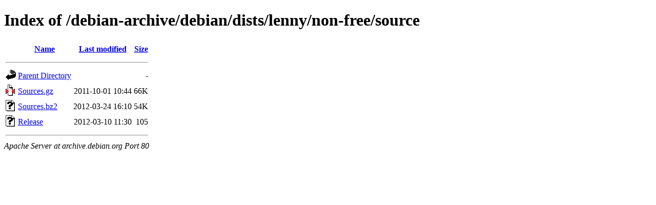

--- FILE ---
content_type: text/html;charset=UTF-8
request_url: http://archive.debian.org/debian-archive/debian/dists/lenny/non-free/source/?C=N;O=D
body_size: 538
content:
<!DOCTYPE HTML PUBLIC "-//W3C//DTD HTML 4.01//EN" "http://www.w3.org/TR/html4/strict.dtd">
<html>
 <head>
  <title>Index of /debian-archive/debian/dists/lenny/non-free/source</title>
 </head>
 <body>
<h1>Index of /debian-archive/debian/dists/lenny/non-free/source</h1>
  <table>
   <tr><th valign="top"><img src="/icons/blank.gif" alt="[ICO]"></th><th><a href="?C=N;O=A">Name</a></th><th><a href="?C=M;O=A">Last modified</a></th><th><a href="?C=S;O=A">Size</a></th></tr>
   <tr><th colspan="4"><hr></th></tr>
<tr><td valign="top"><img src="/icons/back.gif" alt="[PARENTDIR]"></td><td><a href="/debian-archive/debian/dists/lenny/non-free/">Parent Directory</a></td><td>&nbsp;</td><td align="right">  - </td></tr>
<tr><td valign="top"><img src="/icons/compressed.gif" alt="[   ]"></td><td><a href="Sources.gz">Sources.gz</a></td><td align="right">2011-10-01 10:44  </td><td align="right"> 66K</td></tr>
<tr><td valign="top"><img src="/icons/unknown.gif" alt="[   ]"></td><td><a href="Sources.bz2">Sources.bz2</a></td><td align="right">2012-03-24 16:10  </td><td align="right"> 54K</td></tr>
<tr><td valign="top"><img src="/icons/unknown.gif" alt="[   ]"></td><td><a href="Release">Release</a></td><td align="right">2012-03-10 11:30  </td><td align="right">105 </td></tr>
   <tr><th colspan="4"><hr></th></tr>
</table>
<address>Apache Server at archive.debian.org Port 80</address>
</body></html>
